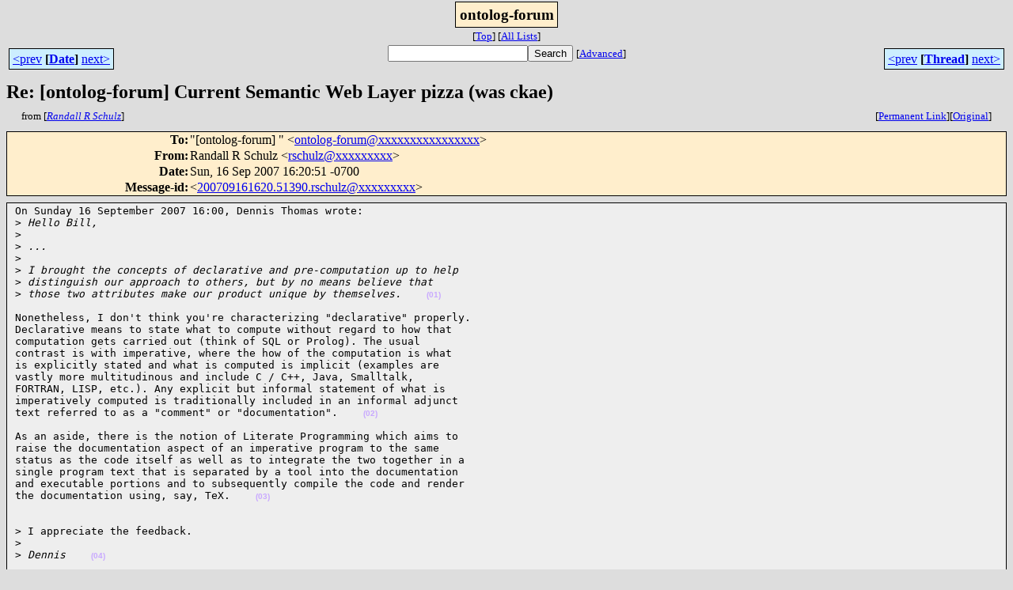

--- FILE ---
content_type: text/html; charset=UTF-8
request_url: http://ontolog.cim3.net/forum/ontolog-forum/2007-09/msg00208.html
body_size: 12400
content:
<!-- MHonArc v2.6.14 -->
<!--X-Subject: Re: [ontolog&#45;forum] Current Semantic Web Layer pizza (was ckae) -->
<!--X-From-R13: Dnaqnyy D Epuhym <efpuhymNfbavp.arg> -->
<!--X-Date: Sun, 16 Sep 2007 16:21:03 &#45;0700 (PDT) -->
<!--X-Message-Id: 200709161620.51390.rschulz@sonic.net -->
<!--X-Content-Type: text/plain -->
<!--X-Reference: C3120512.11468%Frank.Guerino@TraverseIT.com -->
<!--X-Reference: B35F02C7&#45;F5B4&#45;4FE8&#45;AF6D&#45;7878C765D70F@ontologyworks.com -->
<!--X-Reference: D51FEE5E&#45;7D20&#45;40BC&#45;B69E&#45;07237DC26684@socal.rr.com -->
<!--X-Head-End-->
<html>
<head>

<title>Re: [ontolog-forum] Current Semantic Web Layer pizza (was ckae)</title>
<link rel="stylesheet" type="text/css" href="/forum/stylesheet.css">
<link rev="made" href="mailto:rschulz@xxxxxxxxx">
<link rel="start" href="../">
<link rel="contents" href="threads.html#00208">
<link rel="index" href="index.html#00208">
<link rel="prev" href="msg00207.html">
<link rel="next" href="msg00214.html">
</head>
<body>
<center>
<div class="msgTitle">
<span class="listTitle"><strong>ontolog-forum</strong></span>
</div>
<div class="metaIdxNav">
<nobr>[<a href="../">Top</a>]</nobr>
<nobr>[<a href="/forum">All&nbsp;Lists</a>]</nobr>
</div>
</center>
<!--X-Body-Begin-->
<!--X-User-Header-->
<!--X-User-Header-End-->
<!--X-TopPNI-->
<center>
<div class="topLinks">
<table class="mainNav" width="100%">
<tr>
<td width="33%" align="left"><span class="topDateNav"><nobr><a href="msg00207.html">&lt;prev</a>&nbsp;<strong
>[<a href="index.html#00208">Date</a>]</strong
>&nbsp;<a href="msg00209.html">next&gt;</a></nobr></span></td>
<td width="34%" align="center"><form method="get" action="/forum/cgi-bin/namazu.cgi"
><nobr><input type="text" name="query" size="20"
><input type="submit" name="submit" value="Search"
></nobr><input type="hidden" name="idxname" value="ontolog-forum">
<small><nobr>[<a href="/forum/cgi-bin/namazu.cgi?idxname=ontolog-forum">Advanced</a>]</nobr></small></form>
</td>
<td width="33%" align="right"><span class="topThreadNav"><nobr><a href="msg00207.html">&lt;prev</a>&nbsp;<strong
>[<a href="threads.html#00208">Thread</a>]</strong
>&nbsp;<a href="msg00214.html">next&gt;</a></nobr></span></td>
</tr>
</table>
</div>
</center>

<!--X-TopPNI-End-->
<!--X-MsgBody-->
<!--X-Subject-Header-Begin-->
<div class="msgSubject">
<h2>Re: [ontolog-forum] Current Semantic Web Layer pizza (was ckae)</h2>
<div class="msgLinks">
<table width="100%">
<tr valign="baseline">
<td align="left"><span class="authorLink">from
[<a href="/forum/cgi-bin/namazu.cgi?query=%2Bfrom%3Arschulz%40sonic.net&amp;idxname=ontolog-forum&amp;sort=date%3Alate"
><em>Randall R Schulz</em></a>]</span></td>
<td align="right"><span class="bookmarkLink"
>[<a href="/forum/cgi-bin/mesg.cgi?a=ontolog-forum&amp;i=200709161620.51390.rschulz%40sonic.net"
>Permanent&nbsp;Link</a>]</span><span class="orgLink"
>[<a href="/forum/cgi-bin/extract-mesg.cgi?a=ontolog-forum&amp;m=2007-09&amp;i=200709161620.51390.rschulz%40sonic.net"
>Original</a>]</span></td>
</tr></table>
</div>
</div>
<div class="msgHead">
<!--X-Subject-Header-End-->
<!--X-Head-of-Message-->
<table>
<tr valign="baseline">
<th align="right">
<strong>To</strong>: </th>
<td align="left">
&quot;[ontolog-forum] &quot; &lt;<a href="mailto:ontolog-forum@DOMAIN.HIDDEN">ontolog-forum@xxxxxxxxxxxxxxxx</a>&gt;</td>
</tr>

<tr valign="baseline">
<th align="right">
<strong>From</strong>: </th>
<td align="left">
Randall R Schulz &lt;<a href="mailto:rschulz@DOMAIN.HIDDEN">rschulz@xxxxxxxxx</a>&gt;</td>
</tr>

<tr valign="baseline">
<th align="right">
<strong>Date</strong>: </th>
<td align="left">
Sun, 16 Sep 2007 16:20:51 -0700</td>
</tr>

<tr valign="baseline">
<th align="right">
<strong>Message-id</strong>: </th>
<td align="left">
&lt;<a href="mailto:200709161620.51390.rschulz@DOMAIN.HIDDEN">200709161620.51390.rschulz@xxxxxxxxx</a>&gt;</td>
</tr>

</table>
<!--X-Head-of-Message-End-->
<!--X-Head-Body-Sep-Begin-->
</div>
<div class="msgBody">
<table cellspacing="1" width="100%"><tr><td>
<!--X-Head-Body-Sep-End-->
<!--X-Body-of-Message-->
<pre>
<a id="nid01" name="nid01"></a>On Sunday 16 September 2007 16:00, Dennis Thomas wrote:
&gt;<I> Hello Bill,</I>
&gt;<I></I>
&gt;<I> ...</I>
&gt;<I></I>
&gt;<I> I brought the concepts of declarative and pre-computation up to help</I>
&gt;<I> distinguish our approach to others, but by no means believe that</I>
&gt;<I> those two attributes make our product unique by themselves. &nbsp;&nbsp; <a class="nid" href="#nid01">(01)</a></I>

<a id="nid02" name="nid02"></a>Nonetheless, I don't think you're characterizing &quot;declarative&quot; properly. 
Declarative means to state what to compute without regard to how that 
computation gets carried out (think of SQL or Prolog). The usual 
contrast is with imperative, where the how of the computation is what 
is explicitly stated and what is computed is implicit (examples are 
vastly more multitudinous and include C / C++, Java, Smalltalk, 
FORTRAN, LISP, etc.). Any explicit but informal statement of what is 
imperatively computed is traditionally included in an informal adjunct 
text referred to as a &quot;comment&quot; or &quot;documentation&quot;. &nbsp;&nbsp; <a class="nid" href="#nid02">(02)</a>

<a id="nid03" name="nid03"></a>As an aside, there is the notion of Literate Programming which aims to 
raise the documentation aspect of an imperative program to the same 
status as the code itself as well as to integrate the two together in a 
single program text that is separated by a tool into the documentation 
and executable portions and to subsequently compile the code and render 
the documentation using, say, TeX. &nbsp;&nbsp; <a class="nid" href="#nid03">(03)</a>


<a id="nid04" name="nid04"></a>&gt; I appreciate the feedback.
&gt;<I></I>
&gt;<I> Dennis &nbsp;&nbsp; <a class="nid" href="#nid04">(04)</a></I>


<a id="nid05" name="nid05"></a>Randall Schulz &nbsp;&nbsp; <a class="nid" href="#nid05">(05)</a>

<a id="nid06" name="nid06"></a>_________________________________________________________________
Message Archives: <A  HREF="http://ontolog.cim3.net/forum/ontolog-forum/">http://ontolog.cim3.net/forum/ontolog-forum/</A>  
Subscribe/Config: <A  HREF="http://ontolog.cim3.net/mailman/listinfo/ontolog-forum/">http://ontolog.cim3.net/mailman/listinfo/ontolog-forum/</A>  
Unsubscribe: mailto:ontolog-forum-leave@xxxxxxxxxxxxxxxx
Shared Files: <A  HREF="http://ontolog.cim3.net/file/">http://ontolog.cim3.net/file/</A>
Community Wiki: <A  HREF="http://ontolog.cim3.net/wiki/">http://ontolog.cim3.net/wiki/</A> 
To Post: mailto:ontolog-forum@xxxxxxxxxxxxxxxx &nbsp;&nbsp; <a class="nid" href="#nid06">(06)</a>

</pre>

<!--X-Body-of-Message-End-->
<!--X-MsgBody-End-->
<!--X-Follow-Ups-->
</td></tr></table>
</div>
<div class="msgLinks">
<table width="100%">
<tr valign="baseline">
<td align="center"><span class="subjectLink">[<a href="/forum/cgi-bin/namazu.cgi?query=%2Bsubject:%2F%5E%28%3F:%5E%5Cs%2A%28re%7Csv%7Cfwd%7Cfw%29%5B%5C%5B%5C%5D%5Cd%5D%2A%5B:%3E-%5D%2B%5Cs%2A%29%2A%5C%5Bontolog%5C-forum%5C%5D%5Cs%2BCurrent%5Cs%2BSemantic%5Cs%2BWeb%5Cs%2BLayer%5Cs%2Bpizza%5Cs%2B%5C%28was%5Cs%2Bckae%5C%29%5Cs%2A%24%2F&amp;idxname=ontolog-forum&amp;sort=date%3Alate"
>More&nbsp;with&nbsp;this&nbsp;subject...</a>]</span></td>
</tr></table>
</div>
<div class="tSlice">
<table cellspacing="1" cellpadding="4" width="100%">
<tr valign="baseline">
<td align="left"><a href="msg00207.html"><strong>&lt;Prev&nbsp;in&nbsp;Thread</strong></a>]</td>
<th align="center" width="100%"><strong>Current&nbsp;Thread</strong></th>
<td align="right">[<a href="msg00214.html"><strong>Next&nbsp;in&nbsp;Thread&gt;</strong></a>
</td></tr>
<tr class="tSliceList"><td colspan="3">
<ul>
<li><strong>Re: [ontolog-forum] Current Semantic Web Layer pizza (was ckae)</strong>, <em>(continued)</em>
<ul>
<ul>
<ul>
<li><b><a name="00205" href="msg00205.html">Re: [ontolog-forum] Current Semantic Web Layer pizza (was ckae)</a></b>, <i>Randall R Schulz</i>
<li><b><a name="00209" href="msg00209.html">Re: [ontolog-forum] Current Semantic Web Layer pizza (was ckae)</a></b>, <i>Bill Andersen</i>
</li>
<li><b><a name="00210" href="msg00210.html">Re: [ontolog-forum] Current Semantic Web Layer pizza (was ckae)</a></b>, <i>Mills Davis</i>
<li><b><a name="00211" href="msg00211.html">Re: [ontolog-forum] Current Semantic Web Layer pizza (was ckae)</a></b>, <i>Randall R Schulz</i>
</li>
<li><b><a name="00227" href="msg00227.html">Re: [ontolog-forum] Current Semantic Web Layer pizza (was ckae)</a></b>, <i>Pat Hayes</i>
<li><b><a name="00230" href="msg00230.html">Re: [ontolog-forum] Current Semantic Web Layer pizza (was ckae)</a></b>, <i>Mills Davis</i>
<li><b><a name="00231" href="msg00231.html">Re: [ontolog-forum] Current Semantic Web Layer pizza (was ckae)</a></b>, <i>Chris Menzel</i>
<li><b><a name="00235" href="msg00235.html">Re: [ontolog-forum] Current Semantic Web Layer pizza (was ckae)</a></b>, <i>Azamat</i>
</li>
</li>
<li><b><a name="00238" href="msg00238.html">Re: [ontolog-forum] Current Semantic Web Layer pizza (was ckae)</a></b>, <i>Pat Hayes</i>
</li>
</li>
</li>
</li>
</li>
<li><b><a name="00207" href="msg00207.html">Re: [ontolog-forum] Current Semantic Web Layer pizza (was ckae)</a></b>, <i>Dennis Thomas</i>
<li><span class="sliceCur"><strong>Re: [ontolog-forum] Current Semantic Web Layer pizza (was ckae)</strong>,
<em>Randall R Schulz</em>&nbsp;<b></span>&lt;=</b>
<li><b><a name="00214" href="msg00214.html">Re: [ontolog-forum] Current Semantic Web Layer pizza (was ckae)</a></b>, <i>Dennis L. Thomas</i>
<li><b><a name="00217" href="msg00217.html">Re: [ontolog-forum] Current Semantic Web Layer pizza (was ckae)</a></b>, <i>Bill Andersen</i>
<li><b><a name="00219" href="msg00219.html">Re: [ontolog-forum] Current Semantic Web Layer pizza (was ckae)</a></b>, <i>Dennis Thomas</i>
<li><b><a name="00220" href="msg00220.html">Re: [ontolog-forum] Current Semantic Web Layer pizza (was ckae)</a></b>, <i>Peter Yim</i>
<li><b><a name="00221" href="msg00221.html">Re: [ontolog-forum] Current Semantic Web Layer pizza (was ckae)</a></b>, <i>Mills Davis</i>
<li><b><a name="00222" href="msg00222.html">Re: [ontolog-forum] Current Semantic Web Layer pizza (was ckae)</a></b>, <i>Peter Yim</i>
</li>
<li><b><a name="00224" href="msg00224.html">Re: [ontolog-forum] Current Semantic Web Layer pizza (was ckae)</a></b>, <i>Chris Menzel</i>
</li>
</li>
</li>
</li>
</li>
</li>
</li>
</li>
<li><b><a name="00206" href="msg00206.html">Re: [ontolog-forum] Current Semantic Web Layer pizza (was ckae)</a></b>, <i>John F. Sowa</i>
<li><b><a name="00212" href="msg00212.html">Re: [ontolog-forum] Current Semantic Web Layer pizza (was ckae)</a></b>, <i>Chris Menzel</i>
<li><b><a name="00213" href="msg00213.html">Re: [ontolog-forum] Current Semantic Web Layer pizza (was ckae)</a></b>, <i>Chris Menzel</i>
</li>
</li>
</li>
</ul>
</ul>
</ul>
</li>
</ul>

</td></tr>
</table></div>
<!--X-Follow-Ups-End-->
<!--X-References-->
<!--X-References-End-->
<!--X-BotPNI-->
<div class="botLinks">
<table width="100%">
<tr valign="baseline">
<th align="right">Previous&nbsp;by&nbsp;Date:&nbsp;</th>
<td width="100%"><strong><a href="msg00207.html">Re: [ontolog-forum] Current Semantic Web Layer pizza (was ckae)</a></strong>, <em>Dennis Thomas</em></td>
</tr>
<tr valign="baseline">
<th align="right">Next&nbsp;by&nbsp;Date:&nbsp;</th>
<td width="100%"><strong><a href="msg00209.html">Re: [ontolog-forum] Current Semantic Web Layer pizza (was ckae)</a></strong>, <em>Bill Andersen</em></td>
</tr>
<tr valign="baseline">
<th align="right">Previous&nbsp;by&nbsp;Thread:&nbsp;</th>
<td width="100%"><strong><a href="msg00207.html">Re: [ontolog-forum] Current Semantic Web Layer pizza (was ckae)</a></strong>, <em>Dennis Thomas</em></td>
</tr>
<tr valign="baseline">
<th align="right">Next&nbsp;by&nbsp;Thread:&nbsp;</th>
<td width="100%"><strong><a href="msg00214.html">Re: [ontolog-forum] Current Semantic Web Layer pizza (was ckae)</a></strong>, <em>Dennis L. Thomas</em></td>
</tr>
<tr valign="baseline">
<th align="right">Indexes:&nbsp;</th>
<td>[<a href="index.html#00208"><strong>Date</strong></a>]
[<a href="threads.html#00208"><strong>Thread</strong></a>]
[<a href="../"><strong>Top</strong></a>]
[<a href="/forum"><strong>All&nbsp;Lists</strong></a>]</td>
</tr>
</table>
</div>

<!--X-BotPNI-End-->
<!--X-User-Footer-->
<!--X-User-Footer-End-->
</body>
</html>
